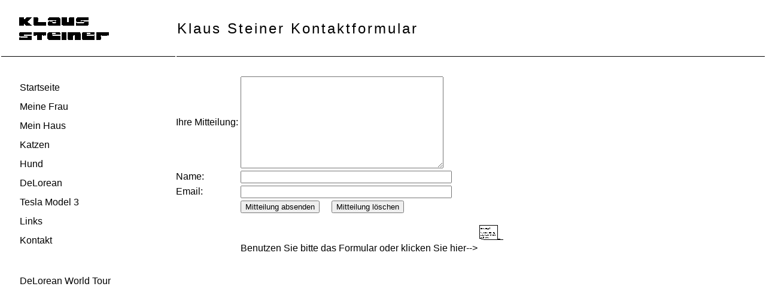

--- FILE ---
content_type: text/html
request_url: http://www.steinerklaus.de/kontakt.htm
body_size: 1174
content:
<!DOCTYPE HTML PUBLIC "-//W3C//DTD HTML 4.01 Transitional//EN">
<html>
<head>
<title>Klaus Steiner Homepage Kontakt</title>
<meta http-equiv="content-type" content="text/html; charset=iso-8859-1">
<meta name="robots" content="index,follow">
<link rel="stylesheet" type="text/css" href="css/style.css">

</head>
<body>

  <table width="100%">
   <tr>
    <td id="titel_30"><A href="index.htm"><IMG src="images/titel1.gif" BORDER="0"</A></td>
    <td id="titel_li">Klaus Steiner Kontaktformular</td>
   </tr>
  </table>

<div id="inhalt">
<!-- Beginn Tabelle -->
<table id="fensterbreite">
   <tr>
<!-- Beginn linke Tabellenspalte -->
      <td id="spalte_li" valign="top">
<!-- Beginn 1. Rubrik der Navigation -->

<ul>
  <li><a href="index.htm">Startseite</a></li>
  <li><a href="angelika.htm">Meine Frau</a></li>
  <li><a href="haus.htm">Mein Haus</a></li>
  <li><a href="katzen.htm">Katzen</a></li>
  <li><a href="hund.htm">Hund</a></li>
  <li><a href="dmc.htm">DeLorean</a></li>
  <li><a href="tesla.htm">Tesla Model 3</a></li>
  <li><a href="links.htm">Links</a></li>
  <li><a href="kontakt.htm">Kontakt</a></li>
  <li>&nbsp;</li>
  <li>&nbsp;</li>
  <li><a href="https://www.steinerklaus.de/deloreanworldtour/DWT/www.deloreanworldtour.com/cms/index3322.html?lang=de" TARGET="_blank" title="DeLorean Worldtour">DeLorean World Tour</a></li>
  </ul>



 <!-- Ende 1. Rubrik -->


    </td>
<!-- Ende linke Tabellenspalte -->

<!-- Beginn rechte Tabellenspalte -->
    <td id="spalte_re" valign="top">

<!-- hier beginnt der Inhalt -->
<FORM ACTION="mail/formmail.php5" METHOD="POST">
 <input type="hidden" name="recipient" value="ks@steinerklaus.de">
    <input type="hidden" name="subject" value="Kontaktformular Klaus Steiner Homepage">
  <TABLE>
    <TR>
      <TD>Ihre Mitteilung:</TD>
      <TD><TEXTAREA cols=40 rows=10 name="nachricht"></TEXTAREA></TD>
    </TR>
    <TR>
      <TD>Name:</TD>
      <TD>
        <INPUT type="text" name="Name" value="" size="42"></TD>
    </TR>
    <TR>
      <TD>Email:</TD>
      <TD>
        <INPUT type="text" name="Email" value="" size="42"></TD>
    </TR>
    <TR>
      <TD></TD>
      <TD>
        <INPUT type="submit" name="Mitteilung" value="Mitteilung absenden">&nbsp;&nbsp;&nbsp;&nbsp;
        <INPUT type="reset" name="Mitteilungloesch" value="Mitteilung l&ouml;schen"></TD>
      <TD></TD>
    </TR>
    <TR>
      <TD></TD>
      <TD></TD>
      <TD></TD>
    </TR>
    <TR>
      <TD></TD>
      <TD></TD>
      <TD></TD>
    </TR>
    <TR>
      <TD></TD>
      <TD>Benutzen Sie bitte das Formular oder klicken Sie hier--&gt;<A HREF="mailto:mail@steinerklaus.de"><IMG SRC="images/mail.gif" BORDER="0"></A></TD>
      <TD></TD>
    </TR>
  </TABLE>
</FORM>


<!-- hier endet der Inhalt -->
    </td>
<!-- Ende rechte Tabellenspalte -->
  </tr>
</table>
<!-- Ende Tabelle -->
  </div>

</body>

--- FILE ---
content_type: text/css
request_url: http://www.steinerklaus.de/css/style.css
body_size: 4759
content:
/* Generated by CaScadeS, a stylesheet editor for Mozilla Composer */

  body { margin: 0pt;
    font-family: Tahoma,Arial,Verdana;
    }

  h1 { margin: 0pt 0pt 10px;
    color: #003366;
    font-size: 30px;
    }

  h2 { margin: 25px 0pt 0pt;
    color: #003366;
    font-size: 22px;
    }

  h3 { margin: 25px 0pt;
    text-align: center;
    color: #003366;
    font-size: 28px;
    }

  h4 { text-align: left;
    font-size: 16px;
    font: bold;
    }

  p { margin: 0pt 0pt 10px;
    color: #000;
    text-align: justify;
    line-height: 150%;
    font-size: 14px;
    }

   hr {
    width: 100%;
    height: 2px;
    margin: 0 auto;
    color: black;
    background: #000000;
    }

 /* allgemeine Links im fortlaufenden Text */

  a:link, a:active, a:visited { text-decoration: none;
    padding-bottom: 1px;
    color: #000000;
    }


  a:hover { border-bottom: 1px dashed #fff;
    text-decoration: underline;
    color: #003366;
    }

/* Homepagename Titel */


  #titel { border-bottom: 1px solid rgb(0, 0, 0);
    background-color: #ffffff;
    line-height: 90px;
    letter-spacing: 3px;
    text-align: left;
    font-size: 24px;
    color: #000000;
    padding-left: 240px;
    }

   #titel_li {border-bottom: 1px solid rgb(0, 0, 0);
    background-color: #ffffff;
    line-height: 90px;
    letter-spacing: 3px;
    text-align: left;
    font-size: 24px;
    color: #000000;
    }

    #titel_30 {width: 260px;
    border-bottom: 1px solid rgb(0, 0, 0);
    background-color: #ffffff;
    line-height: 90px;
    letter-spacing: 3px;
    text-align: left;
    font-size: 24px;
    color: #000000;
    padding-left: 30px;
    }


  /* Formatierung Tabelle */

   #fensterbreite { width: 100%;
    height: 85%
    border: 0;
    padding: 0;
    spacing: 0;
     }


 /* Formatierung Tabelle linke Spalte */
  #spalte_li { width: 200px;
    background-color: #ffffff;
    color: #000000;
    text-align: justify;
    font-size: 16px;
    padding-bottom: 25px;
    }
 /* Formatierung Tabelle rechte Spalte */
  #spalte_re { padding: 25px;
    background-color: #ffffff;
    color: #000000;
    text-align: justify;
    font-size: 16px;
    }
 /* Formatierung Inhalt */


   #inhalt {border-top: 1px solid #ffffff;
    text-align: justify;
    font-size: 16px;
    }

   #inhalt_fett {
    text-align: left;
    font-size: 16px;
    font: bold;
    }

    #kleinschrift {
    font-size: 80%;
    }

    #kleinschrift60 {
    font-size: 60%;
    }
    #kleinfett {
    font-size: 80%;
    font: bold;
    }

    #unterstrichen {
    text-decoration: underline;
    }

    #triueberschrift {
    font-weight: bold;
    background-color: #99CCFF;
    color: #000000;
    border-top: 2px solid #fff;
    text-align: left;
    line-height: 40px;
    }


 /* Hauptnavigation */
  .nav { margin: 25px 5px 35px;
    font-size: 14px;
    letter-spacing: 1px;
    }
 /* Rubrik Überschrift */
  .nav span { border-style: solid;
    border-color: #ffffff;
    border-width: 1px 5px;
    letter-spacing: 2px;
    display: block;
    font-weight: bold;
    text-transform: uppercase;
    color: #000000;
    padding-left: 10px;
    line-height: 32px;
    }

  .nav a:link, .nav a:active, .nav a:visited { border-bottom: 1px dashed #000000;
    display: block;
    color: #000000;
    padding-left: 5px;
    line-height: 32px;
    text-decoration: none;
    }

  .nav a:hover { border-bottom: 1px dashed #000000;
    text-decoration: none;
    color: rgb(0, 51, 102);
    }
/* Footer */
  #fuss { border-top: 1px solid #000000;
    color: #000000);
    text-align: center;
    font-size: 11px;
    line-height: 70px;
    background-color: #ffffff;
    }
/* Linkformatierung im Footerbereich */
  #fuss a:link, #fuss a:active, #fuss a:visited { border: medium none ;
    text-decoration: none;
    color: #ffffff;
    }

  #fuss a:hover { text-decoration: underline overline;
    color: #003366;
    }

/* Formatierung Menu */

   ul {border: none ;
    font-family: tahoma,arial,verdana;
    font-style: normal;
    font-variant: normal;
    font-weight: normal;
    line-height: normal;
    font-size-adjust: none;
    font-stretch: normal;
    text-decoration: none;
    list-style-type: none;
    margin: 30;
    padding: 0;
    width: 200px;
    background-color: #ffffff;
   }

  li a {line-height: 200%;
    color: #555;
    text-decoration: none;
    }

   li a:hover {background: #ffffff none repeat scroll 0%;
    text-decoration: underline;
    }

/* Formatierung Bilder */
img {
	max-width: 100%;
	height: auto;
}
